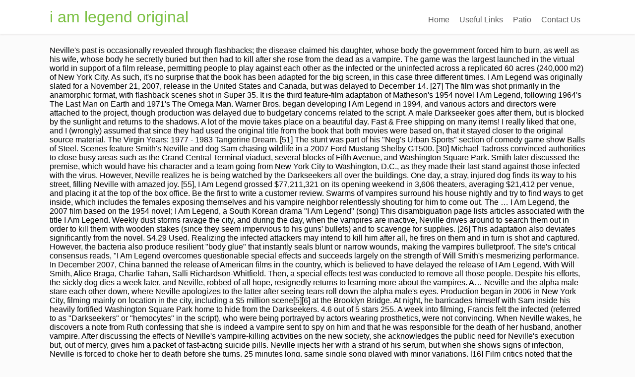

--- FILE ---
content_type: text/html; charset=UTF-8
request_url: https://base.contiago.de/can-you-ymyzi/article.php?97aef5=i-am-legend-original
body_size: 6476
content:
<!DOCTYPE html>
<html lang="de">
<head>
<meta content="width=device-width, initial-scale=1.0" name="viewport"/>
<meta charset="utf-8"/>
<title>i am legend original</title>
<style rel="stylesheet" type="text/css">body,div,footer,header,html,li,nav,p,section,span,ul{border:0;outline:0;font-size:100%;vertical-align:baseline;background:0 0;margin:0;padding:0}a{text-decoration:none;font-size:100%;vertical-align:baseline;background:0 0;margin:0;padding:0}footer,header,nav,section{display:block}ul{margin:0;padding:0} .left{float:left}.right{float:right}.clear{clear:both}a{text-decoration:none}.upp{text-transform:uppercase}.wrp{margin:0 auto;width:1080px} html{font-size:100%;height:100%;min-height:100%}body{background:#fbfbfb;font-family:Lato,arial;font-size:16px;margin:0;overflow-x:hidden}.flex-cnt{overflow:hidden}body,html{overflow-x:hidden}.spr{height:25px}p{line-height:1.35em;word-wrap:break-word}#floating_menu{width:100%;z-index:101;-webkit-transition:all,.2s,linear;-moz-transition:all,.2s,linear;transition:all,.2s,linear}#floating_menu header{-webkit-transition:all,.2s,ease-out;-moz-transition:all,.2s,ease-out;transition:all,.2s,ease-out;padding:9px 0}#floating_menu[data-float=float-fixed]{-webkit-transition:all,.2s,linear;-moz-transition:all,.2s,linear;transition:all,.2s,linear}#floating_menu[data-float=float-fixed] #text_logo{-webkit-transition:all,.2s,linear;-moz-transition:all,.2s,linear;transition:all,.2s,linear}header{box-shadow:0 1px 4px #dfdddd;background:#fff;padding:9px 0}header .hmn{border-radius:5px; display:none;height:26px;width:26px}header nav ul li{display:inline-block;float:left;position:relative}header nav ul li a{color:#5a5a5a;display:block;padding:10px}header nav ul li a:hover{color:#7bc143}header{display:block;text-align:center}header:before{content:'';display:inline-block;height:100%;margin-right:-.25em;vertical-align:bottom}header #head_wrp{display:inline-block;vertical-align:bottom}header #nav_right{text-align:left}header .side_logo .h-i{display:table;width:100%}header .side_logo #text_logo{text-align:left}header .side_logo #nav_right,header .side_logo #text_logo{display:table-cell;float:none}header .side_logo #text_logo{vertical-align:middle}header .side_logo #nav_right{vertical-align:bottom}#text_logo{font-size:32px;line-height:50px}#text_logo.green a{color:#7bc143}.cnt .awr{padding:20px;position:relative}.scn{background:#fff;box-shadow:0 0 3px rgba(1,1,1,.16);color:#949494;font-size:.875em}.ttl{padding:0 0 20px 20px;text-transform:uppercase}.wat .awr{color:#949494}.wat .scn p{margin-bottom:10px}footer .cnt .ftw .ttl{border-bottom:1px solid #3e3e3e;color:#fff;font-size:16px!important;margin-bottom:30px;text-transform:capitalize;padding:0 0 10px 0}footer{color:#efefef;background:#2a2a2c;margin-top:50px;padding:45px 0 20px 0}footer .scn{box-shadow:none;background:0 0}footer .credits{font-size:.7692307692em;color:#c5c5c5!important;margin-top:10px;text-align:center}footer .wat .scn{box-shadow:none;background:0 0;color:#fff}footer .wat .scn p{color:#fff}footer .cnt .awr{padding:0}.ftw .colm section{width:100%}.colm{float:left;margin-bottom:10px}.oth{padding:0 2% 0 0;width:32%}@media only screen and (max-width:1080px){.wrp{width:900px}}@media only screen and (max-width:940px){.wrp{width:700px}.ftw .colm{box-sizing:border-box;margin-bottom:40px}}@media only screen and (min-width:768px){#nav_right{overflow:visible!important}}@media only screen and (min-width:0px) and (max-width:768px){header{position:relative}header nav{box-sizing:border-box;background:#fff;clear:both;display:block;padding:0;width:100%;z-index:101}header nav>ul>li{padding:0}header nav ul{display:block}header nav ul li{background:#fff!important;display:block;float:none}header nav ul li a{box-sizing:border-box;border-bottom:1px solid #dbdbdb!important;border-top:none!important;border-left:none!important;border-right:none!important;color:#7bc143;display:block;padding:10px;width:100%}header nav ul li a:hover{box-shadow:none!important}header .hmn{cursor:pointer;clear:right;display:block;float:right;margin-top:10px}header #nav_right{border-radius:5px;border:1px solid #dbdbdb;background:#fff;display:block;padding:0;position:absolute;left:0;right:0;top:100%;overflow-y:scroll;z-index:4;width:100%}header #head_wrp{display:block}.side_logo nav.right{display:block}header .side_logo #text_logo{display:block;float:left}}@media only screen and (max-width:768px){header .mhl{width:100%}.wrp{width:490px}header .right{float:none}.ftw .colm{margin-bottom:40px;width:100%}header nav{display:none}header ul.menu>li>a{color:#5a5a5a!important}}@media only screen and (max-width:540px){.wrp{width:340px}.cnt .colm{width:100%}.ftw .colm{margin-top:20px;margin-left:0;max-width:auto;width:100%}.ftw .colm:first-child{margin-top:0}}@media only screen and (max-width:380px){.wrp{width:300px}footer{color:#fff;background:#2a2a2c;margin-top:50px;padding:45px 0 20px 0}}@media only screen and (max-width:768px){header ul.menu>li>a{color:#7bc143}header .side_logo #nav_right{display:none}header nav ul{background:0 0!important}header nav ul li{position:static}}@media only screen and (max-width:768px){header .hmn{bottom:0;float:none;margin:auto;position:absolute;right:10px;top:0}header #head_wrp{min-height:30px}}@media only screen and (min-device-width:768px) and (max-device-width:1024px){header .side_logo #nav_right{vertical-align:middle}header .side_logo #nav_right nav ul li{font-size:11px}header .side_logo #nav_right nav ul li a{padding:10px 10px 0 0}}</style>
</head>
<body class="custom-background">
<div class="flex-cnt">
<div data-float="float-fixed" id="floating_menu">
<header class="" style="">
<div class="wrp side_logo" id="head_wrp">
<div class="h-i">
<div class="green " id="text_logo">
<a href="#">i am legend original</a>
</div>
<span class="hmn left"></span>
<div class="mhl" id="nav_right">
<nav class="right"><ul class="menu" id="menu-home"><li class="menu-item menu-item-type-post_type menu-item-object-page toplvl" id="menu-item-37"><a href="#">Home</a></li>
<li class="menu-item menu-item-type-post_type menu-item-object-page toplvl" id="menu-item-201"><a href="#">Useful Links</a></li>
<li class="menu-item menu-item-type-taxonomy menu-item-object-category toplvl" id="menu-item-40"><a href="#">Patio</a></li>
<li class="menu-item menu-item-type-custom menu-item-object-custom menu-item-home toplvl" id="menu-item-41"><a href="#">Contact Us</a></li>
</ul></nav> 
<div class="clear"></div>
</div>
<div class="clear"></div>
</div>
</div>
</header>
</div>
<div class="wrp cnt">
<div class="spr"></div>
Neville's past is occasionally revealed through flashbacks; the disease claimed his daughter, whose body the government forced him to burn, as well as his wife, whose body he secretly buried but then had to kill after she rose from the dead as a vampire. The game was the largest launched in the virtual world in support of a film release, permitting people to play against each other as the infected or the uninfected across a replicated 60 acres (240,000 m2) of New York City. As such, it's no surprise that the book has been adapted for the big screen, in this case three different times. I Am Legend was originally slated for a November 21, 2007, release in the United States and Canada,  but was delayed to December 14. [27] The film was shot primarily in the anamorphic format, with flashback scenes shot in Super 35. It is the third feature-film adaptation of Matheson's 1954 novel I Am Legend, following 1964's The Last Man on Earth and 1971's The Omega Man. Warner Bros. began developing I Am Legend in 1994, and various actors and directors were attached to the project, though production was delayed due to budgetary concerns related to the script. A male Darkseeker goes after them, but is blocked by the sunlight and returns to the shadows. A lot of the movie takes place on a beautiful day. Fast & Free shipping on many items! I really liked that one, and I (wrongly) assumed that since they had used the original title from the book that both movies were based on, that it stayed closer to the original source material. The Virgin Years: 1977 - 1983 Tangerine Dream. [51] The stunt was part of his "Neg's Urban Sports" section of comedy game show Balls of Steel. Scenes feature Smith's Neville and dog Sam chasing wildlife in a 2007 Ford Mustang Shelby GT500. [30] Michael Tadross convinced authorities to close busy areas such as the Grand Central Terminal viaduct, several blocks of Fifth Avenue, and Washington Square Park. Smith later discussed the premise, which would have his character and a team going from New York City to Washington, D.C., as they made their last stand against those infected with the virus. However, Neville realizes he is being watched by the Darkseekers all over the buildings. One day, a stray, injured dog finds its way to his street, filling Neville with amazed joy. [55], I Am Legend grossed $77,211,321 on its opening weekend in 3,606 theaters, averaging $21,412 per venue, and placing it at the top of the box office. Be the first to write a customer review. Swarms of vampires surround his house nightly and try to find ways to get inside, which includes the females exposing themselves and his vampire neighbor relentlessly shouting for him to come out. The … I Am Legend, the 2007 film based on the 1954 novel; I Am Legend, a South Korean drama "I Am Legend" (song) This disambiguation page lists articles associated with the title I Am Legend. Weekly dust storms ravage the city, and during the day, when the vampires are inactive, Neville drives around to search them out in order to kill them with wooden stakes (since they seem impervious to his guns' bullets) and to scavenge for supplies. [26] This adaptation also deviates significantly from the novel. $4.29 Used. Realizing the infected attackers may intend to kill him after all, he fires on them and in turn is shot and captured. However, the bacteria also produce resilient "body glue" that instantly seals blunt or narrow wounds, making the vampires bulletproof. The site's critical consensus reads, "I Am Legend overcomes questionable special effects and succeeds largely on the strength of Will Smith's mesmerizing performance. In December 2007, China banned the release of American films in the country, which is believed to have delayed the release of I Am Legend. With Will Smith, Alice Braga, Charlie Tahan, Salli Richardson-Whitfield. Then, a special effects test was conducted to remove all those people. Despite his efforts, the sickly dog dies a week later, and Neville, robbed of all hope, resignedly returns to learning more about the vampires. A… Neville and the alpha male stare each other down, where Neville apologizes to the latter after seeing tears roll down the alpha male's eyes. Production began in 2006 in New York City, filming mainly on location in the city, including a $5 million scene[5][6] at the Brooklyn Bridge. At night, he barricades himself with Sam inside his heavily fortified Washington Square Park home to hide from the Darkseekers. 4.6 out of 5 stars 255. A week into filming, Francis felt the infected (referred to as "Darkseekers" or "hemocytes" in the script), who were being portrayed by actors wearing prosthetics, were not convincing. When Neville wakes, he discovers a note from Ruth confessing that she is indeed a vampire sent to spy on him and that he was responsible for the death of her husband, another vampire. After discussing the effects of Neville's vampire-killing activities on the new society, she acknowledges the public need for Neville's execution but, out of mercy, gives him a packet of fast-acting suicide pills. Neville injects her with a strand of his serum, but when she shows signs of infection, Neville is forced to choke her to death before she turns. 25 minutes long, same single song played with minor variations. [16] Film critics noted that the British film 28 Days Later (2002) and its sequel 28 Weeks Later both feature a rabies-type plague ravaging Great Britain, analogous to I Am Legend.[17]. The three adaptations show him finding a remedy and passing it on. Driven insane by the disease, the infected now react as they believe they should when confronted with these items. Neville finds a promising treatment derived from his own blood, so he sets a snare trap and captures a female Darkseeker. Stage & Screen, Classical. Download or stream from your Apple TV, Roku, Smart TV, computer or portable device. Directed by Ubaldo Ragona, Sidney Salkow. Lawrence noted, "We weren't seeing fully rendered shots until about a month ago. He also met with a person who had been in solitary confinement and a former prisoner of war. [57] The film was the sixth-highest grossing film of 2007 in North America, and as of April 2014, it remained among the top 100 all-time highest-grossing films both domestically and worldwide (unadjusted for ticket price inflation). Shooting the scene consumed $5 million of the film's reported $150 million budget, which was likely the most expensive shoot in the city to date. Neville and Sam eliminate them, but Sam is bitten during the fight. I Am Legend is three film genres for the price of one: Science Fiction, Action, and Horror, and while it's no classic in any one arena it remains edgy fun. A collection of stories. The ending of the film was also altered to portray Neville as sacrificing his life to save humanity, rather than being executed for crimes against the surviving vampiric humans, although a deleted ending for the film was closer in spirit to the book. Lawrence went to the city with a camcorder, and filmed areas filled with crowds. And this is why we love it. [27] The closure of major streets was controversial with New Yorkers. [19][20], An unrelated film tie-in was released in 2007 as a one-shot I Am Legend: Awakening published in a San Diego Comic-Con special by Vertigo.[21]. Neville accepts his fate and asks Ruth not to let this society become too heartless. I Am Legend is about a zombie-like horde wiping out much of humanity, but its confusing ending becomes clear if you understand the personal journey of its hero. [13] In 1995, Warner Bros. began developing the film project, having owned the rights to Richard Matheson's 1954 novel I Am Legend since 1970[14] and having already made the 1971 adaptation The Omega Man. It far surpasses Daniel Defoe’s Robinson Crusoe in that regard. Music from the credits not present. [57], The film was released on DVD on March 18, 2008, in two editions: a one-disc release, including the movie with four animated comics ("Death As a Gift", "Isolation", "Sacrificing the Few for the Many", and "Shelter"), and other DVD-ROM features, and a two-disc special edition that includes all these extras, an alternative theatrical version of the movie with an ending that follows closer to that from the novel,[58] and a digital copy of the film. 
</div>
</div>
<div class="clear"></div>
<footer>
<div class="wrp cnt">
<section class="ftw">
<div class="colm oth ">
<section class="wat" id="widget_thrive_text-3">
<div class="scn">
<div class="awr">
<div class="twr">
<p class="upp ttl">RECENT POSTS</p>
</div>
<a href="https://base.contiago.de/can-you-ymyzi/article.php?97aef5=not-have-simple-past">Not Have Simple Past</a>,
<a href="https://base.contiago.de/can-you-ymyzi/article.php?97aef5=spr%C3%BCche-angst-vor-krankheit">Sprüche Angst Vor Krankheit</a>,
<a href="https://base.contiago.de/can-you-ymyzi/article.php?97aef5=schwerer-unfall-in-tirol">Schwerer Unfall In Tirol</a>,
<a href="https://base.contiago.de/can-you-ymyzi/article.php?97aef5=bruck-an-der-mur-einkaufszentrum">Bruck An Der Mur Einkaufszentrum</a>,
<a href="https://base.contiago.de/can-you-ymyzi/article.php?97aef5=waves-lyrics-robin-schulz">Waves Lyrics Robin Schulz</a>,
<a href="https://base.contiago.de/can-you-ymyzi/article.php?97aef5=hits-von-2000">Hits Von 2000</a>,
<a href="https://base.contiago.de/can-you-ymyzi/article.php?97aef5=empire-riverside-webcam">Empire Riverside Webcam</a>,
<a href="https://base.contiago.de/can-you-ymyzi/article.php?97aef5=fallout%3A-new-vegas-veronica-dress">Fallout: New Vegas Veronica Dress</a>,

<div class="clear"></div>
</div>
</div>
</section>
</div>
</section>
<div class="clear"></div>
<p class="credits">
i am legend original 2020</p>
</div>
</footer>
</body>
</html>